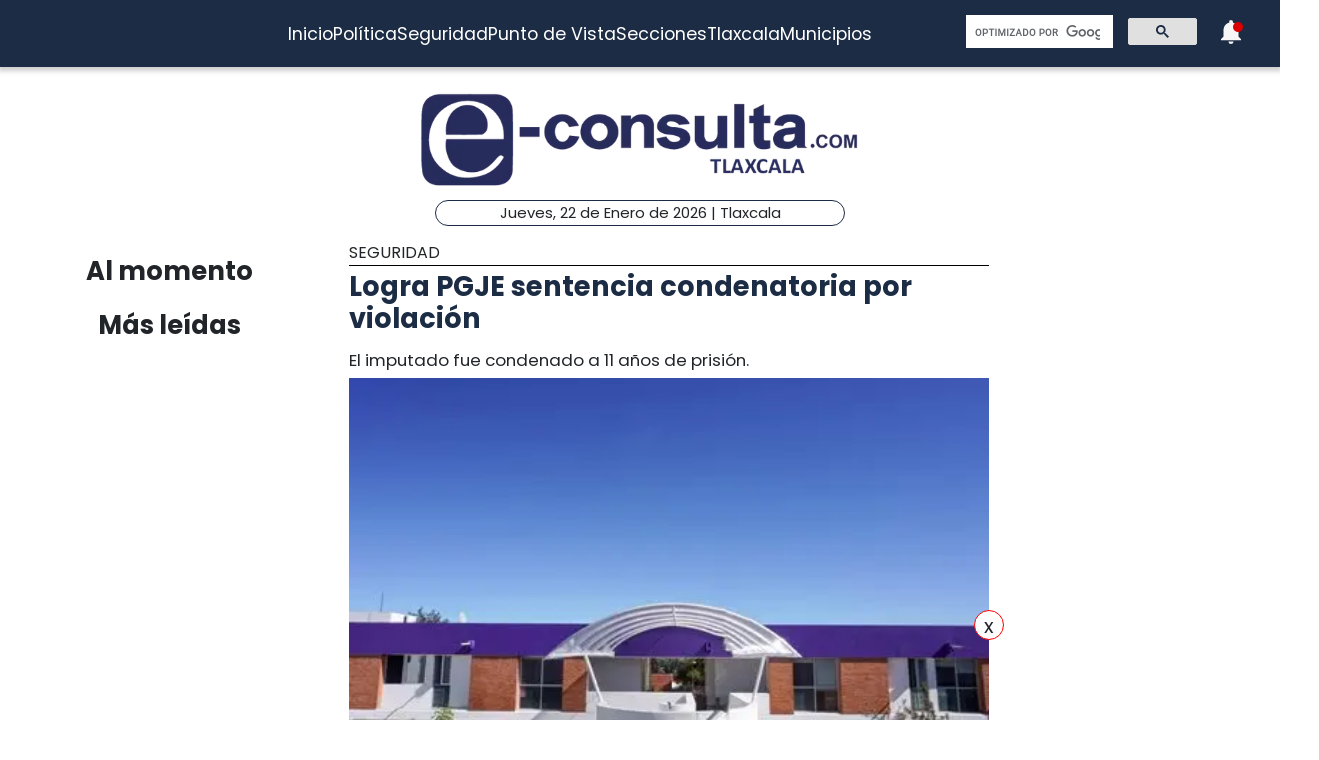

--- FILE ---
content_type: text/html; charset=utf-8
request_url: https://www.e-tlaxcala.mx/nota/2022-11-30/seguridad/logra-pgje-sentencia-condenatoria-por-violacion
body_size: 5745
content:
<!DOCTYPE html><html lang="es" class="notranslate" translate="no"><head><link rel="apple-touch-icon" href="/images/favicons/favicon-96x96.png"/><link rel="shortcut icon" href="/images/favicons/favicon-96x96.png"/><link rel="manifest" href="/images/favicons/manifest.json"/><meta name="msapplication-TileColor" content="#ffffff"/><meta name="msapplication-TileImage" content="/images/favicons/ms-icon-144x144.png"/><meta name="theme-color" content="#ffffff"/><meta name="viewport" content="width=device-width, initial-scale=1.0"/><style>:where(body, iframe, pre, img, svg, video, canvas, select) {
    max-width: 100%;
    overflow: auto;
    word-break: break-word;
}</style><script type="application/ld+json">{"@context":"http://schema.org","@type":"CreativeWork","isAccessibleForFree":true,"accessibilityHazard":["noFlashingHazard","noMotionSimulationHazard","noSoundHazard"]}</script><script type="application/ld+json">{"@context":"https://schema.org","@type":"Organization","name":"e-tlaxcala.mx","alternateName":"e-tlaxcala.mx","url":"https://www.e-tlaxcala.mx/","logo":{"@type":"ImageObject","url":"https://www.e-consulta.com/images/logo.svg"},"sameAs":["https://www.facebook.com/econsultatlaxcala","https://twitter.com/econsultaTlax","https://www.youtube.com/c/etlaxcalaenvivo/videos","https://www.instagram.com/econsultatlaxcala/?hl=es","https://www.tiktok.com/@econsultaveracruz?_t=8fH96PhldDi&_r=1"]}</script><script type="application/ld+json">{"@context":"https://schema.org","@type":"WebPage","headline":"e-tlaxcala.mx | Periódico Digital de Noticias de Tlaxcala ","description":"e-consulta – Periódico Digital de Noticias de Tlaxcala, Periódico Digital e-consulta, sitio de Referencia Obligada en noticias minuto por minuto de Puebla, Tlaxcala, Oaxaca Veracruz y el mundo, con secciones de Política, Gobierno, Ciudad, Educación, Universidades, Salud, Economía, Sociedad, Ecología, Seguridad, Nación, Mundo, Cultura, Turismo, Ciencia, Columnas, Artículos, cartones, videos, fotogalerías, gráficos, foros, blogs, chats, redes sociales, Twitter, Facebook, comentarios en notas, obituarios","publisher":{"@type":"Organization","name":"e-tlaxcala.mx","url":"undefined","logo":{"@type":"ImageObject","url":"https://www.e-consulta.com/images/logo.svg"},"sameAs":["https://www.facebook.com/econsultatlaxcala","https://twitter.com/econsultaTlax","https://www.youtube.com/c/etlaxcalaenvivo/videos","https://www.instagram.com/econsultatlaxcala/?hl=es","https://www.tiktok.com/@econsultaveracruz?_t=8fH96PhldDi&_r=1"]}}</script><script>
                window.pushMST_config={"vapidPK":"BDbq14x8jRT0GgfEpcaqadsUtsKneMONTjXyvrYbb4CTEkbpkVlgBcMKhSFTa_AnO-Liu1eGFhs8kjH8DoCZseg","enableOverlay":true,"swPath":"/sw.js","i18n":{}};
                var pushmasterTag = document.createElement('script');
                pushmasterTag.src = "https://cdn.pushmaster-cdn.xyz/scripts/publishers/647da8ea4986db0008659dd2/SDK.js";
                pushmasterTag.setAttribute('defer','');
              
                var firstScriptTag = document.getElementsByTagName('script')[0];
                firstScriptTag.parentNode.insertBefore(pushmasterTag, firstScriptTag);
              
                </script><meta charSet="UTF-8"/><meta http-equiv="X-UA-Compatible" content="IE=edge,chrome=1"/><title>Logra PGJE sentencia condenatoria por violación | e-tlaxcala.mx</title><meta name="description" content="El imputado fue condenado a 11 años de prisión."/><meta name="keywords" content="Seguridad,e-consulta Tlaxcala,Violación,sentencia,Tlaxcala,PGJE"/><meta itemProp="name" content="Logra PGJE sentencia condenatoria por violación | e-tlaxcala.mx"/><meta itemProp="description" content="El imputado fue condenado a 11 años de prisión."/><meta itemProp="image" content="https://fotos.e-tlaxcala.mx/a_pgje_sentencia.jpg"/><meta name="twitter:card" content="summary_large_image"/><meta name="twitter:site" content="@e_consulta"/><meta name="twitter:creator" content="@e_consulta"/><meta name="twitter:title" content="Logra PGJE sentencia condenatoria por violación | e-tlaxcala.mx"/><meta name="twitter:description" content="El imputado fue condenado a 11 años de prisión."/><meta name="twitter:image" content="https://fotos.e-tlaxcala.mx/a_pgje_sentencia.jpg"/><meta name="twitter:image:src" content="https://fotos.e-tlaxcala.mx/a_pgje_sentencia.jpg"/><meta property="og:title" content="Logra PGJE sentencia condenatoria por violación | e-tlaxcala.mx"/><meta property="og:type" content="article"/><meta property="og:url" content="https://www.e-tlaxcala.mx/nota/2022-11-30/seguridad/logra-pgje-sentencia-condenatoria-por-violacion"/><meta property="og:description" content="El imputado fue condenado a 11 años de prisión."/><meta property="og:site_name" content="&quot;Tlaxcala  | Referencia obligada&quot;"/><meta property="og:locale" content="es_MX"/><meta property="article:published_time" content="2022-11-30T18:37:34-06:00"/><meta property="article:section" content="Seguridad"/><meta property="og:image" content="https://fotos.e-tlaxcala.mx/a_pgje_sentencia.jpg"/><meta property="article:published_time" content="2022-11-30T18:37:34-06:00"/><meta property="article:modified_time" content="2022-11-30T18:37:34-06:00"/><meta property="article:tag" content="Seguridad,e-consulta Tlaxcala,Violación,sentencia,Tlaxcala,PGJE"/><meta name="Generator" content="rigohvz14@gmail.com"/><meta name="google-site-verification" content="-owJ4M6uNKbjGs8oeK-XHH3miVrE1N74YP_FEQTXJzg"/><meta name="robots" content="max-image-preview:large"/><link rel="canonical" href="https://www.e-tlaxcala.mx/nota/2022-11-30/seguridad/logra-pgje-sentencia-condenatoria-por-violacion"/><meta name="facebook-domain-verification" content="6ly4k6honmcoht1agid08y26jmy0qt"/><script type="application/ld+json">{"@context":"http://schema.org","@type":"BreadcrumbList","itemListElement":[{"@type":"ListItem","position":1,"name":"e-tlaxcala.mx","item":"https://www.e-tlaxcala.mx/"},{"@type":"ListItem","position":2,"name":"sección Seguridad","item":"https://www.e-tlaxcala.mx/secciones/seguridad"},{"@type":"ListItem","position":3,"name":"Logra PGJE sentencia condenatoria por violación | e-tlaxcala.mx","item":"https://www.e-tlaxcala.mx/nota/2022-11-30/seguridad/logra-pgje-sentencia-condenatoria-por-violacion"}]}</script><script type="application/ld+json">{"@context":"https://schema.org","@type":"NewsArticle","mainEntityOfPage":{"@type":"WebPage","@id":"https://www.e-tlaxcala.mx/nota/2022-11-30/seguridad/logra-pgje-sentencia-condenatoria-por-violacion"},"headline":"Logra PGJE sentencia condenatoria por violación | e-tlaxcala.mx","datePublished":"2022-11-30T18:37:34-06:00","image":["https://fotos.e-tlaxcala.mx/a_pgje_sentencia.jpg"],"dateModified":"2022-11-30T18:37:34-06:00","description":"El imputado fue condenado a 11 años de prisión.","articleSection":"Seguridad","keywords":["Seguridad","e-consulta Tlaxcala","Violación","sentencia","Tlaxcala","PGJE"],"author":{"url":"https://www.e-tlaxcala.mx/autor/e-consulta Tlaxcala","@type":"Person","name":"e-consulta Tlaxcala"},"publisher":{"@type":"Organization","name":"e-tlaxcala.mx","url":"https://www.e-tlaxcala.mx/","logo":{"@type":"ImageObject","url":"https://www.e-consulta.com/images/logo.svg"},"sameAs":["https://www.facebook.com/econsultatlaxcala","https://twitter.com/econsultaTlax","https://www.youtube.com/c/etlaxcalaenvivo/videos","https://www.instagram.com/econsultatlaxcala/?hl=es","https://www.tiktok.com/@econsultaveracruz?_t=8fH96PhldDi&_r=1"]}}</script><meta name="next-head-count" content="46"/><script async="" src="https://www.googletagmanager.com/gtag/js?id=G-Z73XN5KZGJ"></script><script>
                window.dataLayer = window.dataLayer || [];
                function gtag(){dataLayer.push(arguments);}
                gtag('js', new Date());
              
                gtag('config', 'G-Z73XN5KZGJ');
              </script><meta name="google" content="notranslate"/><link rel="preconnect" href="https://fonts.googleapis.com"/><link rel="preconnect" href="https://fonts.gstatic.com" crossorigin="true"/><link rel="preconnect" href="https://fonts.gstatic.com" crossorigin /><link data-next-font="" rel="preconnect" href="/" crossorigin="anonymous"/><link rel="preload" href="/_next/static/css/9297c51617dd81ca.css" as="style"/><link rel="stylesheet" href="/_next/static/css/9297c51617dd81ca.css" data-n-g=""/><noscript data-n-css=""></noscript><script defer="" nomodule="" src="/_next/static/chunks/polyfills-c67a75d1b6f99dc8.js"></script><script src="/_next/static/chunks/webpack-cb72b3cc09293457.js" defer=""></script><script src="/_next/static/chunks/framework-3671d8951bf44e4e.js" defer=""></script><script src="/_next/static/chunks/main-d3eb8b5f97bd1b5e.js" defer=""></script><script src="/_next/static/chunks/pages/_app-fdd79f7d80395ebe.js" defer=""></script><script src="/_next/static/chunks/9115-6eb4f176622b1e39.js" defer=""></script><script src="/_next/static/chunks/pages/nota/%5Bfecha%5D/%5Bseccion%5D/%5Bslug%5D-095e17e66fab5d71.js" defer=""></script><script src="/_next/static/sivp5gOd8QnYGTNJOrNas/_buildManifest.js" defer=""></script><script src="/_next/static/sivp5gOd8QnYGTNJOrNas/_ssgManifest.js" defer=""></script><style data-href="https://fonts.googleapis.com/css2?family=Poppins:wght@300;400;700;900&display=swap">@font-face{font-family:'Poppins';font-style:normal;font-weight:300;font-display:swap;src:url(https://fonts.gstatic.com/s/poppins/v23/pxiByp8kv8JHgFVrLDz8V1g.woff) format('woff')}@font-face{font-family:'Poppins';font-style:normal;font-weight:400;font-display:swap;src:url(https://fonts.gstatic.com/s/poppins/v23/pxiEyp8kv8JHgFVrFJM.woff) format('woff')}@font-face{font-family:'Poppins';font-style:normal;font-weight:700;font-display:swap;src:url(https://fonts.gstatic.com/s/poppins/v23/pxiByp8kv8JHgFVrLCz7V1g.woff) format('woff')}@font-face{font-family:'Poppins';font-style:normal;font-weight:900;font-display:swap;src:url(https://fonts.gstatic.com/s/poppins/v23/pxiByp8kv8JHgFVrLBT5V1g.woff) format('woff')}@font-face{font-family:'Poppins';font-style:normal;font-weight:300;font-display:swap;src:url(https://fonts.gstatic.com/s/poppins/v23/pxiByp8kv8JHgFVrLDz8Z11lFd2JQEl8qw.woff2) format('woff2');unicode-range:U+0900-097F,U+1CD0-1CF9,U+200C-200D,U+20A8,U+20B9,U+20F0,U+25CC,U+A830-A839,U+A8E0-A8FF,U+11B00-11B09}@font-face{font-family:'Poppins';font-style:normal;font-weight:300;font-display:swap;src:url(https://fonts.gstatic.com/s/poppins/v23/pxiByp8kv8JHgFVrLDz8Z1JlFd2JQEl8qw.woff2) format('woff2');unicode-range:U+0100-02BA,U+02BD-02C5,U+02C7-02CC,U+02CE-02D7,U+02DD-02FF,U+0304,U+0308,U+0329,U+1D00-1DBF,U+1E00-1E9F,U+1EF2-1EFF,U+2020,U+20A0-20AB,U+20AD-20C0,U+2113,U+2C60-2C7F,U+A720-A7FF}@font-face{font-family:'Poppins';font-style:normal;font-weight:300;font-display:swap;src:url(https://fonts.gstatic.com/s/poppins/v23/pxiByp8kv8JHgFVrLDz8Z1xlFd2JQEk.woff2) format('woff2');unicode-range:U+0000-00FF,U+0131,U+0152-0153,U+02BB-02BC,U+02C6,U+02DA,U+02DC,U+0304,U+0308,U+0329,U+2000-206F,U+20AC,U+2122,U+2191,U+2193,U+2212,U+2215,U+FEFF,U+FFFD}@font-face{font-family:'Poppins';font-style:normal;font-weight:400;font-display:swap;src:url(https://fonts.gstatic.com/s/poppins/v23/pxiEyp8kv8JHgFVrJJbecnFHGPezSQ.woff2) format('woff2');unicode-range:U+0900-097F,U+1CD0-1CF9,U+200C-200D,U+20A8,U+20B9,U+20F0,U+25CC,U+A830-A839,U+A8E0-A8FF,U+11B00-11B09}@font-face{font-family:'Poppins';font-style:normal;font-weight:400;font-display:swap;src:url(https://fonts.gstatic.com/s/poppins/v23/pxiEyp8kv8JHgFVrJJnecnFHGPezSQ.woff2) format('woff2');unicode-range:U+0100-02BA,U+02BD-02C5,U+02C7-02CC,U+02CE-02D7,U+02DD-02FF,U+0304,U+0308,U+0329,U+1D00-1DBF,U+1E00-1E9F,U+1EF2-1EFF,U+2020,U+20A0-20AB,U+20AD-20C0,U+2113,U+2C60-2C7F,U+A720-A7FF}@font-face{font-family:'Poppins';font-style:normal;font-weight:400;font-display:swap;src:url(https://fonts.gstatic.com/s/poppins/v23/pxiEyp8kv8JHgFVrJJfecnFHGPc.woff2) format('woff2');unicode-range:U+0000-00FF,U+0131,U+0152-0153,U+02BB-02BC,U+02C6,U+02DA,U+02DC,U+0304,U+0308,U+0329,U+2000-206F,U+20AC,U+2122,U+2191,U+2193,U+2212,U+2215,U+FEFF,U+FFFD}@font-face{font-family:'Poppins';font-style:normal;font-weight:700;font-display:swap;src:url(https://fonts.gstatic.com/s/poppins/v23/pxiByp8kv8JHgFVrLCz7Z11lFd2JQEl8qw.woff2) format('woff2');unicode-range:U+0900-097F,U+1CD0-1CF9,U+200C-200D,U+20A8,U+20B9,U+20F0,U+25CC,U+A830-A839,U+A8E0-A8FF,U+11B00-11B09}@font-face{font-family:'Poppins';font-style:normal;font-weight:700;font-display:swap;src:url(https://fonts.gstatic.com/s/poppins/v23/pxiByp8kv8JHgFVrLCz7Z1JlFd2JQEl8qw.woff2) format('woff2');unicode-range:U+0100-02BA,U+02BD-02C5,U+02C7-02CC,U+02CE-02D7,U+02DD-02FF,U+0304,U+0308,U+0329,U+1D00-1DBF,U+1E00-1E9F,U+1EF2-1EFF,U+2020,U+20A0-20AB,U+20AD-20C0,U+2113,U+2C60-2C7F,U+A720-A7FF}@font-face{font-family:'Poppins';font-style:normal;font-weight:700;font-display:swap;src:url(https://fonts.gstatic.com/s/poppins/v23/pxiByp8kv8JHgFVrLCz7Z1xlFd2JQEk.woff2) format('woff2');unicode-range:U+0000-00FF,U+0131,U+0152-0153,U+02BB-02BC,U+02C6,U+02DA,U+02DC,U+0304,U+0308,U+0329,U+2000-206F,U+20AC,U+2122,U+2191,U+2193,U+2212,U+2215,U+FEFF,U+FFFD}@font-face{font-family:'Poppins';font-style:normal;font-weight:900;font-display:swap;src:url(https://fonts.gstatic.com/s/poppins/v23/pxiByp8kv8JHgFVrLBT5Z11lFd2JQEl8qw.woff2) format('woff2');unicode-range:U+0900-097F,U+1CD0-1CF9,U+200C-200D,U+20A8,U+20B9,U+20F0,U+25CC,U+A830-A839,U+A8E0-A8FF,U+11B00-11B09}@font-face{font-family:'Poppins';font-style:normal;font-weight:900;font-display:swap;src:url(https://fonts.gstatic.com/s/poppins/v23/pxiByp8kv8JHgFVrLBT5Z1JlFd2JQEl8qw.woff2) format('woff2');unicode-range:U+0100-02BA,U+02BD-02C5,U+02C7-02CC,U+02CE-02D7,U+02DD-02FF,U+0304,U+0308,U+0329,U+1D00-1DBF,U+1E00-1E9F,U+1EF2-1EFF,U+2020,U+20A0-20AB,U+20AD-20C0,U+2113,U+2C60-2C7F,U+A720-A7FF}@font-face{font-family:'Poppins';font-style:normal;font-weight:900;font-display:swap;src:url(https://fonts.gstatic.com/s/poppins/v23/pxiByp8kv8JHgFVrLBT5Z1xlFd2JQEk.woff2) format('woff2');unicode-range:U+0000-00FF,U+0131,U+0152-0153,U+02BB-02BC,U+02C6,U+02DA,U+02DC,U+0304,U+0308,U+0329,U+2000-206F,U+20AC,U+2122,U+2191,U+2193,U+2212,U+2215,U+FEFF,U+FFFD}</style></head><body><div id="__next"><noscript><img src="https://sb.scorecardresearch.com/p?c1=2&amp;c2=16333908&amp;cv=4.4.0&amp;cj=1"/></noscript><div class="tpl-main-wrap"><div class="tpl-main_content"></div></div></div><script id="__NEXT_DATA__" type="application/json">{"props":{"pageProps":{"article":{"NODEID":"134271","URL_ALIAS":"nota/2022-11-30/seguridad/logra-pgje-sentencia-condenatoria-por-violacion","ext_link":null,"SECCION":"Seguridad","IDSECCION":"16","nid":"134271","vid":"134275","type":"note","title":"Logra PGJE sentencia condenatoria por violación","uid":"24","created":"1669855054","changed":"1669855054","sumario":"El imputado fue condenado a 11 años de prisión.","sumario_formato":null,"cuerpo":["La Procuraduría General de Justicia del Estado (PGJE), a través del agente del Ministerio Público del fuero común, logró la sentencia condenatoria de 11 años de prisión en contra de un masculino por el delito de violación, en agravio de una menor de edad.","Los hechos asentados en el expediente, refieren que el ahora imputado, familiar de la menor, abusó sexualmente de ella cuando su mamá salía por motivos laborales, además la amenazó para que no dijera lo ocurrido.","Sin embargo, la víctima decidió contarle a su progenitora lo sucedido, por ello, presentó la denuncia correspondiente ante el representante del fuero común, quien integró y judicializó la carpeta de investigación con datos de prueba aportados por la Policía de Investigación y Servicios Periciales de la PGJE.","Al ejecutarse la orden de aprehensión liberada por un juez del sistema tradicional, se dictó formal prisión al imputado y seguidas las etapas del procedimiento penal, fue dictada la sentencia condenatoria de 11 años de prisión, multa y pago de la reparación del daño.","Con estas acciones, la Procuraduría General de Justicia del Estado refrenda su compromiso de trabajar para hacer cumplir la ley contra quién o quiénes atenten contra la integridad física y sexual de niñas y niños."],"cuerpo_formato":"full_html","views":"707","AUTOR":"e-consulta Tlaxcala","src_imgs":[{"img_name":"a_pgje_sentencia.jpg","img_uri":"public://a_pgje_sentencia.jpg","img_mime":"image/jpeg","img_size":"33374","img_timestam":"1669855054","alt":"","entity_id":"134271"}],"relativas":[{"alias_pid":"10019","title":"Aprehende PGJE a sujeto por el delito de violación en operativo “Apizaco 4x4”","nid":"5664","alias":"nota/2013-09-24/seguridad/aprehende-pgje-sujeto-por-el-delito-de-violación-en-operativo-“apizaco-4x4","type":"note","ext_link":null,"external_link":null,"sumario":"Se cumplimentó una orden de aprehensión en contra de Javier Bautista Flores.","img_name":null,"img_uri":null,"img_mime":null,"img_size":null,"img_timestam":null}],"nota_schema":"{\n\t\t\t\t\t\"@context\":\"https://schema.org\",\n\t\t\t\t\t\"@type\": \"NewsArticle\",\n\t\t\t\t\t\"mainEntityOfPage\":\n\t\t\t\t\t\t\t{\n\t\t\t\t\t\t\t\"@type\":\"WebPage\",\n\t\t\t\t\t\t\t\"@id\":\"https://www.e-tlaxcala.mx/nota/2022-11-30/seguridad/logra-pgje-sentencia-condenatoria-por-violacion\"\n\t\t\t\t\t\t\t},\n\t\t\t\t\t\"headline\":\"Logra PGJE sentencia condenatoria por violación\",\n\t\t\t\t\t\"datePublished\":\"2022-11-30T18:37:34-06:00\",\n\t\t\t\t\t\"image\":\n\t\t\t\t\t\t\t[\n\t\t\t\t\t\t\t\t\t\"https://fotos.e-tlaxcala.mx/a_pgje_sentencia.jpg\"\n\t\t\t\t\t\t\t],\n\t\t\t\t\t\"dateModified\":\"2022-11-30T18:37:34-06:00\",\n\t\t\t\t\t\"description\":\"El imputado fue condenado a 11 años de prisión.\",\n\t\t\t\t\t\"articleSection\":\"Seguridad\",\n\t\t\t\t\t\"articleBody\":\"La Procuraduría General de Justicia del Estado (PGJE), a través del agente del Ministerio Público del fuero común, logró la sentencia condenatoria de 11 años de prisión en contra de un masculino por el delito de violación, en agravio de una menor de edad. Los hechos asentados en el expediente, refieren que el ahora imputado, familiar de la menor, abusó sexualmente de ella cuando su mamá salía por motivos laborales, además la amenazó para que no dijera lo ocurrido. Sin embargo, la víctima decidió contarle a su progenitora lo sucedido, por ello, presentó la denuncia correspondiente ante el representante del fuero común, quien integró y judicializó la carpeta de investigación con datos de prueba aportados por la Policía de Investigación y Servicios Periciales de la PGJE. Al ejecutarse la orden de aprehensión liberada por un juez del sistema tradicional, se dictó formal prisión al imputado y seguidas las etapas del procedimiento penal, fue dictada la sentencia condenatoria de 11 años de prisión, multa y pago de la reparación del daño. Con estas acciones, la Procuraduría General de Justicia del Estado refrenda su compromiso de trabajar para hacer cumplir la ley contra quién o quiénes atenten contra la integridad física y sexual de niñas y niños.\",\n\t\t\t\t\t\"author\":\n\t\t\t\t\t\t\t{\n\t\t\t\t\t\t\t\t\"@type\":\"Person\",\n\t\t\t\t\t\t\t\t\"name\":\"e-consulta Tlaxcala\"\n\t\t\t\t\t\t\t},\n\t\t\t\t\t\"publisher\":\n\t\t\t\t\t{\n\t\t\t\t\t\t\"@type\": \"Organization\",\n\t\t\t\t\t\t\"name\": \"e-tlaxcala.mx\",\n\t\t\t\t\t\t\"url\": \"https://www.e-tlaxcala.mx\",\n\t\t\t\t\t\t\"logo\": \n\t\t\t\t\t\t\t\t{\n\t\t\t\t\t\t\t\t\t\"@type\":\"ImageObject\",\n\t\t\t\t\t\t\t\t\t\"url\":\"https://www.e-tlaxcala.mx/assets/images/logo_02.png\"\n\t\t\t\t\t\t\t\t},\n\t\t\t\t\t\t\"sameAs\": \n\t\t\t\t\t\t\t\t[\n\t\t\t\t\t\t\t\t\t\"https://www.facebook.com/econsultatlaxcala\",\n\t\t\t\t\t\t\t\t\t\"https://twitter.com/econsultaTlax\",\n\t\t\t\t\t\t\t\t\t\"https://www.youtube.com/channel/UCJwx1889k3a5QTXfHWag4ew\",\n\t\t\t\t\t\t\t\t\t\"https://www.instagram.com/econsultatlaxcala/?hl=es\"\n\t\t\t\t\t\t\t\t]\n\t\t\t\t\t}\n                }","seo":"\u003c!--T--\u003e\r\n\u003cmeta charset=\"UTF-8\"\u003e\r\n\u003cmeta http-equiv=\"X-UA-Compatible\" content=\"IE=edge,chrome=1\" /\u003e\r\n\u003ctitle\u003eLogra PGJE sentencia condenatoria por violación | e-consulta.com 2026 \u003c/title\u003e\r\n\u003cmeta name=\"description\" content=\"El imputado fue condenado a 11 años de prisión.\"/\u003e\r\n\r\n\u003cmeta name=\"keywords\" content=\"Periodico Tlaxcala,Tlaxcala,Periódico Digital de Tlaxcala, Informacion, Hoy Tlaxcala, e-consulta, noticias, especiales,noticias, eventos, clasificados, Tlaxcala fc, f.c., camoteros, franja, mapa de la ciudad, cruz azul, santos laguna, buap, examen de admisión, resultados, feria, balnearios, Tlaxcala en un sólo click, noticias, cultura, eventos, deporte, clasificados, exposiciones, congresos, entretenimiento, turismo, mapas, polÃ­tica y polÃ­ticos,Municipios Tlaxcala,San Martín Texmelucan,Cholula de Rivadavia ,Atlixco,Izúcar de Matamoros,Chiautla de Tapia,Acatlán de Osorio,Tepexi de Rodríguez,Tehuacán,Ajalpan,Tepeaca,Tecamachalco,Acatzingo,Ciudad Serdán,Tlatlauquitepec,Tezihuitlán,Zacapoaxtla,Tetela de Ocampo,Zacatlán,Huauchinango,Xicotepec de Juárez,minuto X minuto, al momento, minuto por minuto\"/\u003e\r\n\r\n\u003clink rel=\"canonical\" href=\"https://www.e-tlaxcala.mx/nota/2022-11-30/seguridad/logra-pgje-sentencia-condenatoria-por-violacion\" /\u003e\r\n\r\n\r\n\u003cmeta name=\"twitter:card\" content=\"summary_large_image\" /\u003e\r\n\u003cmeta name=\"twitter:site\" content=\"@e_consulta\" /\u003e\r\n\u003cmeta name=\"twitter:creator\" content=\"@e_consulta\" /\u003e\r\n\u003cmeta name=\"twitter:title\" content=\"Logra PGJE sentencia condenatoria por violación | e-consulta.com 2026\" /\u003e\r\n\u003cmeta name=\"twitter:description\" content=\"El imputado fue condenado a 11 años de prisión.\" /\u003e\r\n\u003cmeta name=\"twitter:image\" content=\"https://fotos.e-tlaxcala.mx/a_pgje_sentencia.jpg\"\u003e\r\n\u003cmeta name=\"twitter:image:src\" content=\"https://fotos.e-tlaxcala.mx/a_pgje_sentencia.jpg\" /\u003e\r\n\r\n\u003cmeta property=\"og:title\" content=\"Logra PGJE sentencia condenatoria por violación | e-consulta.com 2026\" /\u003e\r\n\u003cmeta property=\"og:type\" content=\"article\" /\u003e\r\n\u003cmeta property=\"og:url\" content=\"https://www.e-tlaxcala.mx/nota/2022-11-30/seguridad/logra-pgje-sentencia-condenatoria-por-violacion\" /\u003e\r\n\u003cmeta property=\"og:description\" content=\"El imputado fue condenado a 11 años de prisión.\" /\u003e\r\n\u003cmeta property=\"og:site_name\" content=\"e-consulta Tlaxcala\" /\u003e\r\n\u003cmeta property=\"article:published_time\" content=\"2022-11-30T18:37:34-06:00\" /\u003e\r\n\r\n\u003cmeta property=\"article:section\" content=\"Seguridad\" /\u003e    \r\n\r\n\u003cmeta property=\"og:image\" content=\"https://fotos.e-tlaxcala.mx/a_pgje_sentencia.jpg\" /\u003e\r\n\u003cmeta property=\"article:published_time\" content=\"2022-11-30T18:37:34-06:00\" /\u003e\r\n\u003cmeta property=\"article:modified_time\" content=\"2022-11-30T18:37:34-06:00\" /\u003e\r\n\u003cmeta property=\"article:tag\" content=\"Periodico Tlaxcala,Tlaxcala,Periódico Digital de Tlaxcala, Informacion, Hoy Tlaxcala, e-consulta, noticias, especiales,noticias, eventos, clasificados, Tlaxcala fc, f.c., camoteros, franja, mapa de la ciudad, cruz azul, santos laguna, buap, examen de admisión, resultados, feria, balnearios, Tlaxcala en un sólo click, noticias, cultura, eventos, deporte, clasificados, exposiciones, congresos, entretenimiento, turismo, mapas, polÃ­tica y polÃ­ticos,Municipios Tlaxcala,San Martín Texmelucan,Cholula de Rivadavia ,Atlixco,Izúcar de Matamoros,Chiautla de Tapia,Acatlán de Osorio,Tepexi de Rodríguez,Tehuacán,Ajalpan,Tepeaca,Tecamachalco,Acatzingo,Ciudad Serdán,Tlatlauquitepec,Tezihuitlán,Zacapoaxtla,Tetela de Ocampo,Zacatlán,Huauchinango,Xicotepec de Juárez,minuto X minuto, al momento, minuto por minuto\"\u003e\r\n\r\n\u003cmeta name=\"Generator\" content=\"rigohvz14@gmail.com\" /\u003e\r\n\u003cmeta name=\"google-site-verification\" content=\"-owJ4M6uNKbjGs8oeK-XHH3miVrE1N74YP_FEQTXJzg\" /\u003e\r\n\r\n{\n\t\t\t\t\t\"@context\":\"https://schema.org\",\n\t\t\t\t\t\"@type\": \"NewsArticle\",\n\t\t\t\t\t\"mainEntityOfPage\":\n\t\t\t\t\t\t\t{\n\t\t\t\t\t\t\t\"@type\":\"WebPage\",\n\t\t\t\t\t\t\t\"@id\":\"https://www.e-tlaxcala.mx/nota/2022-11-30/seguridad/logra-pgje-sentencia-condenatoria-por-violacion\"\n\t\t\t\t\t\t\t},\n\t\t\t\t\t\"headline\":\"Logra PGJE sentencia condenatoria por violación\",\n\t\t\t\t\t\"datePublished\":\"2022-11-30T18:37:34-06:00\",\n\t\t\t\t\t\"image\":\n\t\t\t\t\t\t\t[\n\t\t\t\t\t\t\t\t\t\"https://fotos.e-tlaxcala.mx/a_pgje_sentencia.jpg\"\n\t\t\t\t\t\t\t],\n\t\t\t\t\t\"dateModified\":\"2022-11-30T18:37:34-06:00\",\n\t\t\t\t\t\"description\":\"El imputado fue condenado a 11 años de prisión.\",\n\t\t\t\t\t\"articleSection\":\"Seguridad\",\n\t\t\t\t\t\"articleBody\":\"La Procuraduría General de Justicia del Estado (PGJE), a través del agente del Ministerio Público del fuero común, logró la sentencia condenatoria de 11 años de prisión en contra de un masculino por el delito de violación, en agravio de una menor de edad. Los hechos asentados en el expediente, refieren que el ahora imputado, familiar de la menor, abusó sexualmente de ella cuando su mamá salía por motivos laborales, además la amenazó para que no dijera lo ocurrido. Sin embargo, la víctima decidió contarle a su progenitora lo sucedido, por ello, presentó la denuncia correspondiente ante el representante del fuero común, quien integró y judicializó la carpeta de investigación con datos de prueba aportados por la Policía de Investigación y Servicios Periciales de la PGJE. Al ejecutarse la orden de aprehensión liberada por un juez del sistema tradicional, se dictó formal prisión al imputado y seguidas las etapas del procedimiento penal, fue dictada la sentencia condenatoria de 11 años de prisión, multa y pago de la reparación del daño. Con estas acciones, la Procuraduría General de Justicia del Estado refrenda su compromiso de trabajar para hacer cumplir la ley contra quién o quiénes atenten contra la integridad física y sexual de niñas y niños.\",\n\t\t\t\t\t\"author\":\n\t\t\t\t\t\t\t{\n\t\t\t\t\t\t\t\t\"@type\":\"Person\",\n\t\t\t\t\t\t\t\t\"name\":\"e-consulta Tlaxcala\"\n\t\t\t\t\t\t\t},\n\t\t\t\t\t\"publisher\":\n\t\t\t\t\t{\n\t\t\t\t\t\t\"@type\": \"Organization\",\n\t\t\t\t\t\t\"name\": \"e-tlaxcala.mx\",\n\t\t\t\t\t\t\"url\": \"https://www.e-tlaxcala.mx\",\n\t\t\t\t\t\t\"logo\": \n\t\t\t\t\t\t\t\t{\n\t\t\t\t\t\t\t\t\t\"@type\":\"ImageObject\",\n\t\t\t\t\t\t\t\t\t\"url\":\"https://www.e-tlaxcala.mx/assets/images/logo_02.png\"\n\t\t\t\t\t\t\t\t},\n\t\t\t\t\t\t\"sameAs\": \n\t\t\t\t\t\t\t\t[\n\t\t\t\t\t\t\t\t\t\"https://www.facebook.com/econsultatlaxcala\",\n\t\t\t\t\t\t\t\t\t\"https://twitter.com/econsultaTlax\",\n\t\t\t\t\t\t\t\t\t\"https://www.youtube.com/channel/UCJwx1889k3a5QTXfHWag4ew\",\n\t\t\t\t\t\t\t\t\t\"https://www.instagram.com/econsultatlaxcala/?hl=es\"\n\t\t\t\t\t\t\t\t]\n\t\t\t\t\t}\n                }","tags":[{"uid":"420282","nid":"134271","tid":"16","sticky":"0","created":"1669855054","vid":"2","name":"Seguridad","description":"","format":"plain_text","weight":"0","uuid":"656992c1-314a-3534-a554-d535fbb5feb4"},{"uid":"420283","nid":"134271","tid":"8702","sticky":"0","created":"1669855054","vid":"4","name":"e-consulta Tlaxcala","description":null,"format":null,"weight":"0","uuid":"1ca6043f-5767-4fc4-92fd-3080a12b41f5"},{"uid":"420284","nid":"134271","tid":"524","sticky":"0","created":"1669855054","vid":"8","name":"Violación","description":null,"format":null,"weight":"0","uuid":"594f0acf-e17a-4f66-b7b3-90ea007ceb67"},{"uid":"420285","nid":"134271","tid":"3672","sticky":"0","created":"1669855054","vid":"8","name":"sentencia","description":null,"format":null,"weight":"0","uuid":"b5532968-acf7-4232-ae7c-acb2a50dcd44"},{"uid":"420286","nid":"134271","tid":"92","sticky":"0","created":"1669855054","vid":"8","name":"Tlaxcala","description":null,"format":null,"weight":"0","uuid":"5bb71bc7-a456-2ac4-4155-93e71f869727"},{"uid":"420287","nid":"134271","tid":"126","sticky":"0","created":"1669855054","vid":"8","name":"PGJE","description":null,"format":null,"weight":"0","uuid":"664993fe-f1ae-f064-a9c5-1c6588a8408e"}],"date_torender":"Miércoles, Noviembre 30, 2022"},"slugseccion":"seguridad"},"__N_SSP":true},"page":"/nota/[fecha]/[seccion]/[slug]","query":{"fecha":"2022-11-30","seccion":"seguridad","slug":"logra-pgje-sentencia-condenatoria-por-violacion"},"buildId":"sivp5gOd8QnYGTNJOrNas","isFallback":false,"gssp":true,"scriptLoader":[]}</script></body></html>